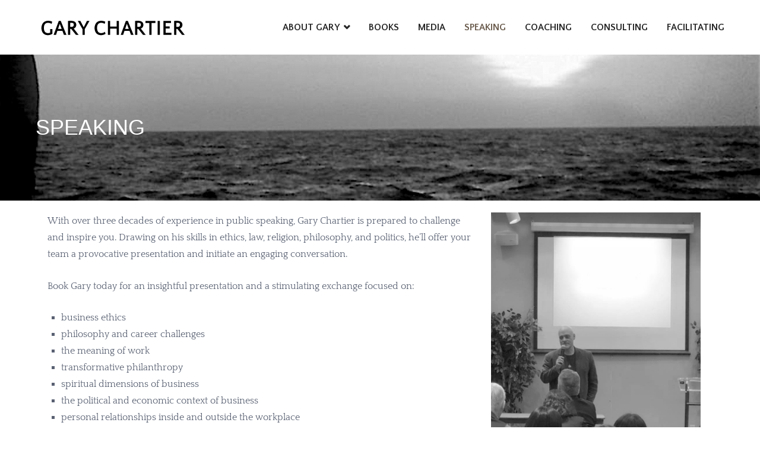

--- FILE ---
content_type: text/css
request_url: http://www.garychartier.net/wp-content/uploads/elementor/css/post-858.css?ver=1768837905
body_size: 426
content:
.elementor-kit-858{--e-global-color-primary:#272727;--e-global-color-secondary:#272727;--e-global-color-text:#596172;--e-global-color-accent:#6B5C4E;--e-global-color-7f305b0c:#6EC1E4;--e-global-color-72c279e3:#54595F;--e-global-color-7e0e9f68:#7A7A7A;--e-global-color-3eb0a81a:#61CE70;--e-global-color-34a65fc0:#4054B2;--e-global-color-4458dcdc:#23A455;--e-global-color-28e23bdc:#000;--e-global-color-71867a51:#FFF;--e-global-typography-primary-font-family:"Cinzel Decorative";--e-global-typography-primary-font-weight:900;--e-global-typography-secondary-font-family:"Cinzel Decorative";--e-global-typography-secondary-font-weight:400;--e-global-typography-text-font-family:"Quattrocento";--e-global-typography-text-font-weight:400;--e-global-typography-accent-font-family:"Quattrocento";--e-global-typography-accent-font-weight:500;}.elementor-section.elementor-section-boxed > .elementor-container{max-width:1140px;}.e-con{--container-max-width:1140px;}{}h1.entry-title{display:var(--page-title-display);}@media(max-width:1024px){.elementor-section.elementor-section-boxed > .elementor-container{max-width:1024px;}.e-con{--container-max-width:1024px;}}@media(max-width:767px){.elementor-section.elementor-section-boxed > .elementor-container{max-width:767px;}.e-con{--container-max-width:767px;}}